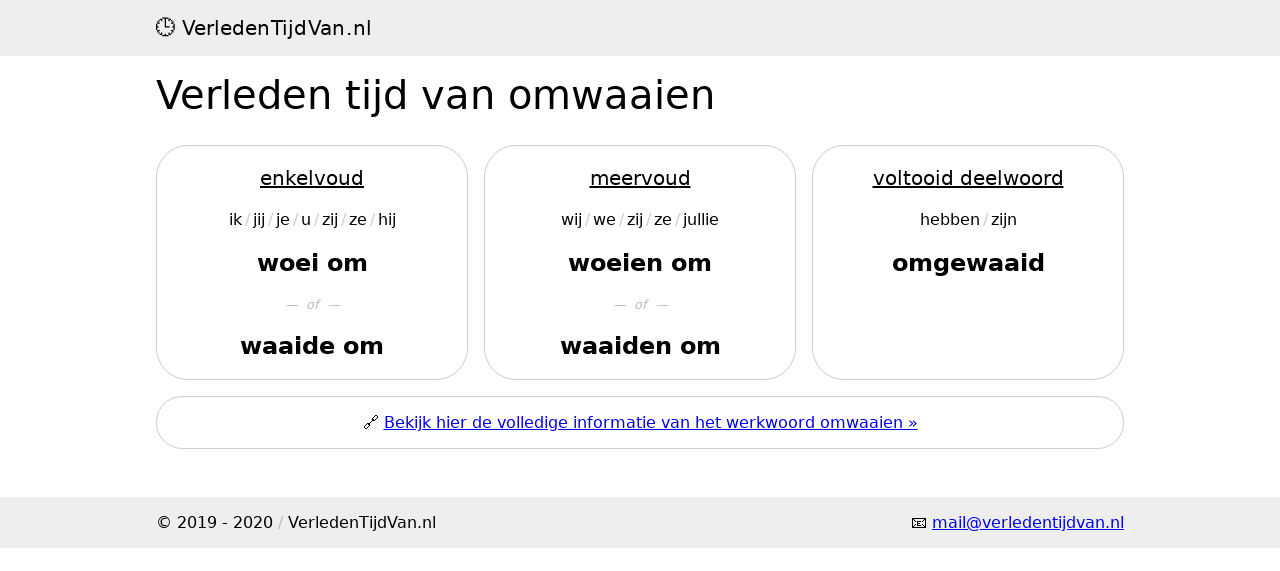

--- FILE ---
content_type: text/html
request_url: https://www.verledentijdvan.nl/omwaaien
body_size: 2155
content:
<!DOCTYPE html>
<html lang="nl">
<head>
    <meta charset="utf-8" />
    <meta name="viewport" content="width=device-width, initial-scale=1.0" />
    <meta name="description" content="Alle geldige verleden tijd vervoegingen van het werkwoord omwaaien." />

    <title>Verleden tijd van omwaaien | VerledenTijdVan.nl</title>

    <style>*{font-family:'Avenir Next','Segoe UI',Roboto,'DejaVu Sans','Ubuntu Light',Ubuntu,'Noto Sans',sans-serif;box-sizing:border-box}html,body{padding:0 0 0 0;margin:0 0 0 0}h1{margin-top:0;font-size:2.5rem;font-weight:normal}h2{font-size:1.1rem;font-weight:bold}.container{max-width:1000px;margin-left:auto;margin-right:auto;padding:0 1rem 0 1rem}@media only screen and (max-width:666px){h1{text-align:center;font-size:2rem}}header{background-color:#eee;padding:1rem 0 1rem 0;margin-bottom:1rem}footer{background-color:#eee;padding:1rem 0 1rem 0;margin-top:3rem}.footerFlexbox{display:flex;flex-direction:row;justify-content:space-between}@media only screen and (max-width:666px){.footerFlexbox{flex-direction:column;text-align:center}.footerFlexbox>div:first-of-type{margin-bottom:1rem}}#logo{font-size:1.25rem}#logo>a{color:#000;text-decoration:none;font-weight:lighter}#logo>a:hover{text-decoration:none}#logo>a::before{content:'🕒 '}#logo>a>span{margin-right:1px}#logo>a>span:nth-child(2){font-weight:normal}@media only screen and (max-width:666px){#logo{text-align:center}}.searchBoxLarge{padding:0 0 0 0;margin-top:2rem;margin-bottom:2rem;position:relative}.searchBoxLarge>input{font-size:2rem;border-radius:2rem;border:1px solid #ccc;padding:.5rem .5rem .5rem 3.5rem;width:100%}.searchBoxLarge>input:focus{outline:none}.searchInputIcon{position:absolute;font-size:1.8rem;padding:.6rem 0 0 .75rem}.searchInputIcon::before{content:'🔍'}#searchResult{position:absolute;width:100%;background-color:#fff;margin:0 auto 0 auto;border-radius:2rem;border:1px solid #ccc;padding:1rem 2rem 1rem 2rem}#searchResult>div{height:2rem;vertical-align:middle;border-bottom:1px solid #eee}#searchResult>div:last-of-type{border-bottom:none}#searchResult>div>a{color:#000}.werkwoord{display:flex;text-align:center}.werkwoord>div{border:1px solid #ccc;border-radius:2rem;flex:1;margin-right:1rem}.werkwoord>div:last-of-type{margin-right:0}.werkwoord h2{font-weight:bold;font-size:1.5rem}.werkwoord h3{font-weight:normal;text-decoration:underline;font-size:1.25rem;text-transform:lowercase}@media only screen and (max-width:666px){.werkwoord{flex-direction:column}.werkwoord>div{margin-right:0;margin-bottom:1rem}.werkwoord>div:last-of-type{margin-bottom:0}}.persoonsvormen{display:flex;list-style:none;justify-content:center;padding:0 0 0 0}.persoonsvormen li+li:before{content:'/';color:#ccc;margin:0 3px 0 3px}.vervoegingSeparator{font-style:italic;color:#bbb;font-size:.8rem}.vervoegingSeparator::before,.vervoegingSeparator::after{content:'—';margin:0 8px 0 8px}.werkwoordDetailsLink{margin-top:1rem;margin-bottom:1rem;padding:1rem;border:1px solid #ccc;border-radius:2rem;text-align:center}</style>
</head>
<body>
    <header>
        <div class="container">
            <div id="logo"><a href="/"><span>Verleden</span><span>Tijd</span><span>Van</span><span>.</span><span>nl</span></a></div>
        </div>
    </header>

    <main role="main">
        
<div class="container">
    <h1>Verleden tijd van omwaaien</h1>

        
<div class="werkwoord">
    <div>
        <h3>Enkelvoud</h3>

        
<ul class="persoonsvormen">
        <li>ik</li>
        <li>jij</li>
        <li>je</li>
        <li>u</li>
        <li>zij</li>
        <li>ze</li>
        <li>hij</li>
</ul>

            <h2>woei om</h2>
                <div class="vervoegingSeparator">of</div>
            <h2>waaide om</h2>
    </div>

    <div>
        <h3>Meervoud</h3>

        
<ul class="persoonsvormen">
        <li>wij</li>
        <li>we</li>
        <li>zij</li>
        <li>ze</li>
        <li>jullie</li>
</ul>

            <h2>woeien om</h2>
                <div class="vervoegingSeparator">of</div>
            <h2>waaiden om</h2>
    </div>

    <div>
        <h3>Voltooid deelwoord</h3>

        
<ul class="persoonsvormen">
        <li>hebben</li>
        <li>zijn</li>
</ul>

            <h2>omgewaaid</h2>
    </div>
</div>

<div class="werkwoordDetailsLink"><span>🔗&nbsp;</span><a href="https://www.onregelmatigewerkwoorden.nl/werkwoord/omwaaien" target="_blank">Bekijk hier de volledige informatie van het werkwoord omwaaien »</a></div>
</div>

    </main>

    <footer>
        <div class="container footerFlexbox">
            <div>&copy; 2019 - 2020 <span style="color: #bbbbbb;">/</span> VerledenTijdVan.nl</div>

            <div>📧&nbsp;<a href="mailto:mail@verledentijdvan.nl">mail@verledentijdvan.nl</a></div>
        </div>
    </footer>

    <script>function SearchBox(){}function findWerkwoorden(n){var r=[],u=[],i,t;for(n=n.toLowerCase(),i=0;i<infinitieven.length;i++)t=infinitieven[i],t.startsWith(n)?r.push(t):t.indexOf(n)>-1&&u.push(t);return r.concat(u)}function updateSearch(){var l=document.getElementById("searchInput2"),n=document.getElementById("searchResult"),o=document.getElementById("noResult"),t=l.value.toLowerCase(),u,a,h,f,s;if(t.length<=0){n.style.display="none";o.style.display="none";return}if(u=findWerkwoorden(t),u.length<=0)n.style.display="none",o.style.display="block";else{for(n.style.display="block",o.style.display="none";n.firstChild;)n.removeChild(n.firstChild);for(a="",h=10,f=0;f<Math.min(u.length,h);f++){var i=u[f],e=i.toLowerCase().indexOf(t),v=i.substring(0,e),y=i.substring(e,e+t.length),p=i.substring(e+t.length),c=document.createElement("div"),r=document.createElement("a");r.href="/"+encodeURI(i);s=document.createElement("mark");s.appendChild(document.createTextNode(y));r.appendChild(document.createTextNode(v));r.appendChild(s);r.appendChild(document.createTextNode(p));c.appendChild(r);n.appendChild(c)}}}</script>

    
</body>
</html>
